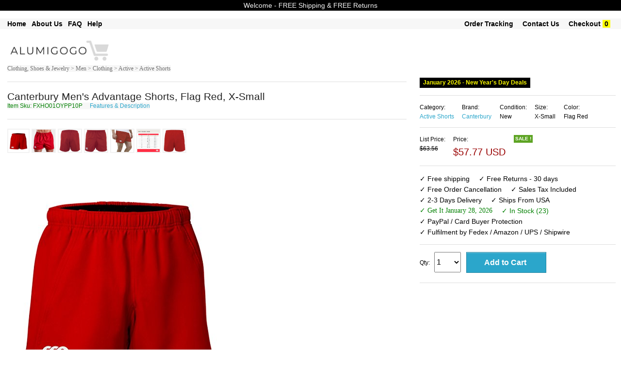

--- FILE ---
content_type: text/html; charset=UTF-8
request_url: https://www.alumigogo.com/product_detail.php?id=SKUB01BLCC10C&visitor_type=human
body_size: 15109
content:


  
<!DOCTYPE html>

<html class="no-js" lang="en"> 
<head>

  <meta name="robots" content="max-image-size: large">
  <!--<meta charset="utf-8" />-->
  <meta name="msvalidate.01" content="E785BB1D07BE7E4A12ABD68074D4A13D" />
  <meta http-equiv="Content-type" content="text/html; charset=utf-8" />

  
  <!-- Set the viewport width to device width for mobile -->
  <!--<meta name="viewport" content="width=device-width" />-->
  <meta name="viewport" content="width=device-width, minimum-scale=1.0, maximum-scale=1.0, user-scalable=no">
 <!-- <link rel="stylesheet" href="css/styles.css">-->

  <title>    Canterbury Men's Advantage Shorts, Flag Red, X-Small  Sporting Goods Team Sports Rugby	</title>	
	<meta name='keywords' content=' Canterbury Men's Advantage Shorts, Flag Red, X-Small  Sporting Goods Team Sports Rugby'><meta name='description' content=' Canterbury Men's Advantage Shorts, Flag Red, X-Small  Sporting Goods Team Sports Rugby Canterbury Men's Advantage Shorts, Flag Red, X-Small'>  
	<link rel="shortcut icon" href="/favicon.ico" type="image/x-icon">
	<link rel="icon" href="/favicon.ico" type="image/x-icon">
	<link rel="stylesheet" href="css/store.css">
	<script src="js/store.js"></script>
	<link rel="stylesheet" href="css/normalize.css">
	<!--<link rel="stylesheet" href="css/foundation.css">-->
	<link rel="stylesheet" href="css/foundation-small-ver4-mini.css">
	<!--<script src="js/vendor/custom.modernizr.js"></script>-->
  <link rel="stylesheet" href="css/my_styles.css">
	<script src="js/jquery.js"></script>
  <script src="js/jquery.autocomplete.min.js"></script>

 
<!-- <link rel="stylesheet" href="https://cdnjs.cloudflare.com/ajax/libs/font-awesome/4.7.0/css/font-awesome.min.css"> -->
<meta name="robots" content="max-snippet:50, max-image-preview:large" />
<style>
.fa {
  padding: 20px;
  font-size: 30px;
  width: 50px;
  text-align: center;
  text-decoration: none;
  margin: 5px 2px;
}
.fa:hover {
    opacity: 0.7;
}
.fa-facebook {
  background: #3B5998;
  color: white;
}
.fa-google {
  background: #dd4b39;
  color: white;
}
</style>




     





























       
    

<!-- Google tag (gtag.js) -->
<!-- <script async src="https://www.googletagmanager.com/gtag/js?id=AW-11091391819">
</script>
<script>
  window.dataLayer = window.dataLayer || [];
  function gtag(){dataLayer.push(arguments);}
  gtag('js', new Date());

  gtag('config', 'AW-11091391819');
</script> -->

<!-- Event snippet for Purchase USA conversion page -->
<!-- <script>
  gtag('event', 'conversion', {
      'send_to': 'AW-11091391819/WeSuCIm4tZEYEMvq5Kgp',
      'value': 55.0,
      'currency': 'USD',
      'transaction_id': ''
  });
</script> -->



  <!--
  <meta name="facebook-domain-verification" content="dhxqd415eolh9oqxkmttikv2s3p74v" /> 
-->
    <!-- Meta Pixel Code -->
      <!-- -->
    <script>
      !function(f,b,e,v,n,t,s)
      {if(f.fbq)return;n=f.fbq=function(){n.callMethod?
      n.callMethod.apply(n,arguments):n.queue.push(arguments)};
      if(!f._fbq)f._fbq=n;n.push=n;n.loaded=!0;n.version='2.0';
      n.queue=[];t=b.createElement(e);t.async=!0;
      t.src=v;s=b.getElementsByTagName(e)[0];
      s.parentNode.insertBefore(t,s)}(window, document,'script',
      'https://connect.facebook.net/en_US/fbevents.js');
      fbq('init', '1371293176300622');
      fbq('track', 'PageView');
    </script>
    <noscript><img height="1" width="1" style="display:none"
      src="https://www.facebook.com/tr?id=1371293176300622&ev=PageView&noscript=1"
    /></noscript>
    
    <!-- End Meta Pixel Code -->

    

  
  <!-- Twitter conversion tracking base code -->
<script>
!function(e,t,n,s,u,a){e.twq||(s=e.twq=function(){s.exe?s.exe.apply(s,arguments):s.queue.push(arguments);
},s.version='1.1',s.queue=[],u=t.createElement(n),u.async=!0,u.src='https://static.ads-twitter.com/uwt.js',
a=t.getElementsByTagName(n)[0],a.parentNode.insertBefore(u,a))}(window,document,'script');
twq('config','odcsr');
</script>
<!-- End Twitter conversion tracking base code -->

  


 


<!-- Bing  UET tag Code 
<script>(function(w,d,t,r,u){var f,n,i;w[u]=w[u]||[],f=function(){var o={ti:"5064233"};o.q=w[u],w[u]=new UET(o),w[u].push("pageLoad")},n=d.createElement(t),n.src=r,n.async=1,n.onload=n.onreadystatechange=function(){var s=this.readyState;s&&s!=="loaded"&&s!=="complete"||(f(),n.onload=n.onreadystatechange=null)},i=d.getElementsByTagName(t)[0],i.parentNode.insertBefore(n,i)})(window,document,"script","//bat.bing.com/bat.js","uetq");</script><noscript><img src="//bat.bing.com/action/0?ti=5064233&Ver=2" height="0" width="0" style="display:none; visibility: hidden;" /></noscript>
 End Bing  UET tag Code -->

<!-- Bing  UET tag Code 
<script>
(function(w,d,t,r,u){var f,n,i;w[u]=w[u]||[],f=function(){var o={ti:"5064233"};o.q=w[u],w[u]=new UET(o),w[u].push("pageLoad")},n=d.createElement(t),n.src=r,n.async=1,n.onload=n.onreadystatechange=function(){var s=this.readyState;s&&s!=="loaded"&&s!=="complete"||(f(),n.onload=n.onreadystatechange=null)},i=d.getElementsByTagName(t)[0],i.parentNode.insertBefore(n,i)})(window,document,"script","//bat.bing.com/bat.js","uetq");
/* The ecomm_prodid parameter is the product ID of the product on the page. It is unique for each item and must match either the id or item_group_id attribute in your product feed. Numeric and alphanumeric (including hyphens) characters only, with a maximum of 50 characters. */

/* The ecomm_pagetype parameter identifies the type of page the user has visited. Valid options: home, searchresults, category, product, cart, purchase, other. */
</script> -->
<!-- End Bing  UET tag Code -->

<!-- Bing  UET tag Code  -->
<script>(function(w,d,t,r,u){var f,n,i;w[u]=w[u]||[],f=function(){var o={ti:"5064233", enableAutoSpaTracking: true};o.q=w[u],w[u]=new UET(o),w[u].push("pageLoad")},n=d.createElement(t),n.src=r,n.async=1,n.onload=n.onreadystatechange=function(){var s=this.readyState;s&&s!=="loaded"&&s!=="complete"||(f(),n.onload=n.onreadystatechange=null)},i=d.getElementsByTagName(t)[0],i.parentNode.insertBefore(n,i)})(window,document,"script","//bat.bing.com/bat.js","uetq");</script>
<!-- End Bing  UET tag Code -->

 
    <script>
  window.uetq = window.uetq || [];
  window.uetq.push('event', '', {'ecomm_prodid': 'SKUB01BLCC10C', 'ecomm_pagetype': 'product'});
    </script>



 



 

 

 




<!-- google Global site tag  -->
<!-- Global site tag (gtag.js) - AdWords: 815842198 -->
<!--
<script async src="https://www.googletagmanager.com/gtag/js?id=AW-815842198"></script>
<script>
  window.dataLayer = window.dataLayer || [];
  function gtag(){dataLayer.push(arguments);}
  gtag('js', new Date());

  gtag('config', 'AW-815842198');
</script>
-->
<!-- google Event snippet-->
<!--
<script>
  gtag('event', 'page_view', {
    'send_to': 'AW-815842198',
    'ecomm_pagetype': 'product',
    'ecomm_prodid': '',
    'ecomm_totalvalue': ''
  });
</script>
-->
<!-- Google Code for Remarketing Tag -->
			<!-- ------------------------------------------------
			Remarketing tags may not be associated with personally identifiable information or placed on pages related to sensitive categories. See more information and instructions on how to setup the tag on: http://google.com/ads/remarketingsetup
			------------------------------------------------- -->
<!--    
    <script type="text/javascript">
			var google_tag_params = {
			ecomm_prodid: '',
			ecomm_pagetype: 'product',
			ecomm_totalvalue: '',
			dynx_itemid: '',			
			dynx_pagetype:  'product',
			dynx_totalvalue:  '',
			};
			</script>
-->

<!--hot jar-->

    



<!-- PayPal BEGIN -->
<!--
  <script>
      ;(function(a,t,o,m,s){a[m]=a[m]||[];a[m].push({t:new Date().getTime(),event:'snippetRun'});var f=t.getElementsByTagName(o)[0],e=t.createElement(o),d=m!=='paypalDDL'?'&m='+m:'';e.async=!0;e.src='https://www.paypal.com/tagmanager/pptm.js?id='+s+d;f.parentNode.insertBefore(e,f);})(window,document,'script','paypalDDL','eaa697bb-182b-43af-b42d-87d770129d99');
    </script>
  -->
  <!-- PayPal END -->

<!--  
The global site tag adds visitors to your basic remarketing lists and sets new cookies on your domain, which will store information about the ad click that brought a user to your site. You must install this tag on every page of your website. 
help_outline
Copy the tag below and paste it in between the <head></head> tags of every page of your website. You only need to install the global site tag once per account, which can be used with both remarketing event snippets as well as conversion event snippets.
-->
<!-- Global site tag (gtag.js) - AdWords: 981270628 
<script async src="https://www.googletagmanager.com/gtag/js?id=AW-981270628"></script>
<script>
  window.dataLayer = window.dataLayer || [];
  function gtag(){dataLayer.push(arguments);}
  gtag('js', new Date());

  //gtag('config', 'AW-981270628');
  gtag('config', 'AW-981270628', {'send_page_view': false});
</script>
-->



  

  <!-- Google tag (gtag.js) 
<script async src="https://www.googletagmanager.com/gtag/js?id=AW-981270628"></script>
<script>
  window.dataLayer = window.dataLayer || [];
  function gtag(){dataLayer.push(arguments);}
  gtag('js', new Date());

  gtag('config', 'AW-981270628');
</script> -->

<!-- The event snippet tracks different actions and parameters. Install this snippet on the pages where you want to track remarketing events.
Copy the snippet below and paste it in between the <head></head> tags of the pages(s) you'd like to track, right after the global site tag.

<script>
  gtag('event', 'page_view', {
    'send_to': 'AW-981270628',
    'dynx_itemid': '',
    'dynx_itemid2': '',
    'dynx_pagetype': 'product',
    'dynx_totalvalue': '',
    'ecomm_pagetype': 'product',
    'ecomm_prodid': '',
    'ecomm_totalvalue': '',
    'user_id': ''
  });
</script>

-->

<!-- Google tag (gtag.js) 
<script async src="https://www.googletagmanager.com/gtag/js?id=G-BHL0QE2VNC"></script>
<script>
  window.dataLayer = window.dataLayer || [];
  function gtag(){dataLayer.push(arguments);}
  gtag('js', new Date());

  gtag('config', 'G-BHL0QE2VNC');
</script>
-->


<!-- Global site tag (gtag.js) - Google Analytics -->
<script async src="https://www.googletagmanager.com/gtag/js?id=UA-74410620-1"></script>
<script>
  window.dataLayer = window.dataLayer || [];
  function gtag(){dataLayer.push(arguments);}
  gtag('js', new Date());

  gtag('config', 'UA-74410620-1');
</script>


<script>
  (function(i,s,o,g,r,a,m){i['GoogleAnalyticsObject']=r;i[r]=i[r]||function(){
  (i[r].q=i[r].q||[]).push(arguments)},i[r].l=1*new Date();a=s.createElement(o),
  m=s.getElementsByTagName(o)[0];a.async=1;a.src=g;m.parentNode.insertBefore(a,m)
  })(window,document,'script','//www.google-analytics.com/analytics.js','ga');

  ga('create', 'UA-74410620-1', 'auto'); // Insert your GA Web Property ID here, e.g., UA-12345-1
  ga('set','dimension1','SKUB01BLCC10C'); // REQUIRED Item ID value, e.g., 12345, 67890
  ga('set','dimension2',’product’); // Optional Page type value, e.g., home, searchresults
  ga('set','dimension3','77.03'); // Optional Total value, e.g., 99.95, 5.00, 1500.00
  ga(‘set’,’dimension4’, ‘’); // Optional Item ID2 value
  ga('set', 'userId', 'cde1d5724e6df13cdfe3ce26776aa14b'); // Set the user ID using signed-in user_id.
  ga('send', 'pageview');

</script>







  
  
  <!--YAHOO CODE for https://gemini.yahoo.com/-->
<!--
    <script type="application/javascript">(function(w,d,t,r,u){w[u]=w[u]||[];w[u].push({'projectId':'10000','properties':{'pixelId':'10172219','userEmail': '<email_address>'}});var s=d.createElement(t);s.src=r;s.async=true;s.onload=s.onreadystatechange=function(){var y,rs=this.readyState,c=w[u];if(rs&&rs!="complete"&&rs!="loaded"){return}try{y=YAHOO.ywa.I13N.fireBeacon;w[u]=[];w[u].push=function(p){y([p])};y(c)}catch(e){}};var scr=d.getElementsByTagName(t)[0],par=scr.parentNode;par.insertBefore(s,scr)})(window,document,"script","https://s.yimg.com/wi/ytc.js","dotq");</script>

    -->
 
 </head>
       <div style="text-align:center; font-size: 15px; font-weight:normal; background-color:red; color:white;" class="loading_text"><br/> Please wait &#33; &nbsp; &nbsp; Updating price & availability  <br/><br/></div>
     
     
    

<body >

 
<!-- Google Tag Manager (noscript) -->
<noscript><iframe src="https://www.googletagmanager.com/ns.html?id=GTM-NTXMZDG"
height="0" width="0" style="display:none;visibility:hidden"></iframe></noscript>
<!-- End Google Tag Manager (noscript) -->

<!-- Google Tag Manager (noscript) -->
<noscript><iframe src="https://www.googletagmanager.com/ns.html?id=GTM-K9MK3G7T"
height="0" width="0" style="display:none;visibility:hidden"></iframe></noscript>
<!-- End Google Tag Manager (noscript) -->


<script type="text/javascript">
$(document).ready(function () {
    //Disable cut copy paste
    $('#item_name_id').bind('cut copy paste', function (e) {
        e.preventDefault();
    });
   
    //Disable mouse right click
    $("#item_name_id").on("contextmenu",function(e){
        return false;
    });
});

///////////////////////
$(document).ready(function () {
    //Disable cut copy paste
    $('#images_container').bind('cut copy paste', function (e) {
        e.preventDefault();
    });
   
    //Disable mouse right click
    $("#images_container").on("contextmenu",function(e){
        return false;
    });
});
/////////////////////

$(document).ready(function () {
    //Disable cut copy paste
    $('#large_image_bottom').bind('cut copy paste', function (e) {
        e.preventDefault();
    });
   
    //Disable mouse right click
    $("#large_image_bottom").on("contextmenu",function(e){
        return false;
    });
});
</script>


<!--
<div class="row "  style="color:white; font-size: 12px; text-align:center" >
	<div class="large-12 small-12 columns " style=" text-align:center; font-size: 12px;  background-color:#ffffff; color:#B80009;"> &nbsp Free Shipping &nbsp  &nbsp &nbsp Free Returns &nbsp  &nbsp &nbsp PayPal Buyer Protection  &nbsp						
	 		
	</div>	
</div>	
    -->

<!--
<form method="get" action="http://www.bing.com/search">
<table border="0" align="center" cellpadding="0">
<tr><td>	<input type="text"   name="q" size="25" maxlength="255" value="" />
<input type="submit" value="Search" />
<input type="hidden"  name="q1" value="site:" /> 	</td></tr>
</table></form> -->

       
    
  
	<div class="row"  style="background-color:#000000; text-align:center; font-size: 14px;  color: #f7f7f7;" >
	<div class="large-12 small-12 columns"  style="padding: 4px;">
	<!-- <ul class=" button-group  " style="font-weight:normal;  text-align:center; font-size: 14px;  color: #f7f7f7;">
       
		<li>Welcome -  FREE Shipping & FREE Returns </li> 			
        </ul> -->
		Welcome -  FREE Shipping & FREE Returns
		 <!--  &nbsp; January 2026 - New Year's Day   Deals  &nbsp;  FREE Shipping & FREE Returns -->
    </div>
</div>
<br>
 
 


    
      
    
<div class="row"  style="background-color:#f7f7f7; box-shadow: 0px 0px 0px #616263; " >
	<div class="large-12 small-12 columns"  >
				<ul class="left button-group  " style="font-weight:bold;  font-size: 14px;  color: #000000;">
            
        <!--<li><a class=" small  alert"  href="product.php?search_param=HOMEPAGE" style=" color:black;"></a>&nbsp;  &nbsp; &nbsp;</li>    -->
            
   				<li><a class=" small  alert" href="/"  style="font-weight:bold;  font-size: 14px; color:#000000;" >Home</a>&nbsp; &nbsp; </li> 		

		<li><a class=" small  alert" href="about-us.php"  style="font-weight:bold;  font-size: 14px; color:#000000;" >About Us</a>&nbsp; &nbsp; </li> 
		<li><a class=" small  alert" href="faq-new.php"  style="font-weight:bold;  font-size: 14px; color:#000000;" >FAQ</a>&nbsp; &nbsp; </li> 
		<li><a class=" small  alert" href="menu-help.php"  style="font-weight:bold;  font-size: 14px; color:#000000;" >Help</a>&nbsp; &nbsp; </li> 
		               
        										
            
		<!--<li>&nbsp;<a class="  small  " href="return-policy.php" style="font-size: ; color:;" >Return Policy</a>&nbsp; </li> --> 	
             
	</ul>
			<ul class="right button-group  " style="font-weight:normal;  font-size: 14px;  color: #000000;">	
           
        
								
		<li>&nbsp;<a class=" small  alert" href="https://www.alumigogo.com/my_order.php?"  style="font-weight:bold;  font-size: 14px; color:#000000";>Order Tracking</a>&nbsp;  &nbsp; &nbsp;</li> 
				
		
		<li><a class="  small  " href="https://www.alumigogo.com/contact.php?" style="font-weight:bold;  font-size: 14px; color:#000000";  >Contact Us</a>&nbsp;  &nbsp; &nbsp;</li> 
		<li><a class="  small  " href="https://www.alumigogo.com/view_cart.php?#view_cart" style="font-weight:bold;  font-size: 14px;  color:#000000"; >Checkout</a>&nbsp;<span style=" font-weight:bold; color:black; background-color:yellow; " >&nbsp;0&nbsp;</span>&nbsp;</li> 
		<li>&nbsp;</li> 
	</ul>

				
	</div>
 </div>
 <br/>
  
  
  

<div class="row"  style="background-color:#ffffff;"  >
    <div class="large-3 small-12 columns">
	
       <a style="text-decoration: none;"  class=" small secondary"  href="product.php?search_param=HOMEPAGE" >
	   							<img  style="width: 75% ; height: 75% ;"  src="images/alumigogo.png" />
				
	   	 </a>
	 <!--<a style="text-decoration:none;"  class=" button small "  href="http://www.alumigogo.com/product.php?search_param=HOMEPAGE" ><span style="font-size: 16px; font-weight:bold; color: #ffffff; " >.com</span></a>	  -->
        
    </div>
	
 <div id="message_after" class="large-5 small-12 columns">		
	
    	  	 <ul class="left  button-group  " style="width: 80%; font-size: 12px;   color: #000000;">			  
		
	
		
		</ul>
		<!--
		<ul class="left button-group  " style="font-size: 12px;   color: #000000;">		
			<li >&nbsp;&nbsp;&nbsp;548,225  Items			
			</li >
			<li >&nbsp;-&nbsp;6,898	Categories		
			</li >
			<li >&nbsp;-&nbsp;75,671	Brands		
			</li >
		 </ul>		
		 -->
    
	</div>
	<div class="large-4 small-12 columns right ">
        
        <!--<img class="paypal_header_on"  src="images/paypal_header.png" />-->        
		
	<div style="padding:5px; text-align:center; font-size: 15px; display:none; border-bottom: 1px solid #f7f7f7; color: #ffffff; background-color: #990000; font-weight:bold; " class="focusing_on" >  Fast Delivery & Superior Support  </div>        
	   	
        
         
	</div>	
</div>

<!--
<div class="row"  style="background-color:#f7f7f7"  >
	<div class="large-12 small-12 columns">
			<ul class="left button-group  " style="font-size: 12px;  color: #ffffff;">
		<li>Department -  </li> 			
		<li>&nbsp; <a class=" small  alert" href="product.php?search_param=Arts+%26+Entertainment"  style="font-size: 12px; color: #ffffff; " >Arts & Entertainment</a> | </li> 		
		<li>&nbsp; <a class=" small  alert" href="product.php?search_param=Apparel+%26+Accessories"  style="font-size: 12px; color: #ffffff; " >Apparel & Accessories</a> | </li> 
		<li>&nbsp; <a class=" small  alert" href="product.php?search_param=Baby+%26+Toddler"  style="font-size: 12px; color: #ffffff; " >  Baby & Toddler</a>   |    </li> 
		<li>&nbsp; <a class=" small  alert" href="product.php?search_param=Electronics"  style="font-size: 12px; color: #ffffff; " > Electronics</a>    |   </li> 
		<li>&nbsp; <a class=" small  alert" href="product.php?search_param=Hardware"  style="font-size: 12px; color: #ffffff; " > Hardware</a>    |   </li> 
		<li>&nbsp; <a class=" small  alert" href="product.php?search_param=Home+%26+Garden"  style="font-size: 12px; color: #ffffff; " > Home & Garden</a>    |   </li> 
		<li>&nbsp;<a class=" small  alert" href="product.php?search_param=Animals+%26+Pet+Supplies" style="font-size: 12px; color: #ffffff; "  >Pets Supplies </a> | </li> 
		<li>&nbsp; <a class=" small  alert" href="product.php?search_param=Sporting+Goods"  style="font-size: 12px; color: #ffffff; " >Sporting Goods</a>       </li> 
		
		</ul>
	</div>
 </div>
-->
<!--  -->
 

 
<!--
<div class="row "  style="color:white; font-size: 12px; text-align:center" >
-->
	<!--<div class="large-3 small-3 columns" style="background-color:#DE0962;">Free Shipping</div>
	<div class="large-3 small-3 columns" style="background-color:#4509DE;">24/7 Support</div>
	<div class="large-3 small-3 columns" style="background-color:#04B831;">Fast Delivery</div>-->
	<!--
	<div class="large-3 small-12 columns" >&nbsp;</div>
	<div class="large-6 small-12 columns " style=" text-align:center"> 
	&nbsp;
	</div>
	<div class="large-3 small-12 columns" ><span style="font-size: 12px; font-weight:bold; background-color:#000000; color:white;" >
	BLACK FRIDAY SALE </span> </div>
	
</div>	
-->

    
<!-- on search box click redirect to product page-->
<script type="text/javascript">
    document.getElementById("searching").onclick = function () {
        document.getElementById('searching').disabled = true;
        document.getElementById('searching').value = "Redirecting to search page - please wait ...";
        location.href = "http://www.alumigogo.com/product.php?search_param=STARTSEARCH&";
    };
     document.getElementById("go_search_button").onclick = function () {
        document.getElementById('searching').disabled = true;
        document.getElementById('searching').value = "Redirecting to search page - please wait ...";
        //location.href = "http://www.alumigogo.com/product.php?search_param=HOMEPAGE";
         location.href = "http://www.alumigogo.com/product.php?search_param=STARTSEARCH&";
    };
</script>

    

       
 
 
 <style>
#myBtn { display: none; position: fixed; bottom: 20px; right: 30px; z-index: 99; border: none; outline: none; background-color: #ffffff; color: white; cursor: pointer; max-width:52px; max-height:52px; padding: 6px; border-radius: 52px; }
#myBtn:hover { background-color: #f2f3f4; }
</style> 
<!--<button onclick="topFunction()" id="myBtn" title="Back To Top">Back To Top</button>-->
<img onclick="topFunction()" width id="myBtn" title="Back To Top" src="images/back_to.png" style=" z-index: 1100;">	
<script>
// When the user scrolls down 20px from the top of the document, show the button
window.onscroll = function() {scrollFunction()};

function scrollFunction() {
    if (document.body.scrollTop > 40 || document.documentElement.scrollTop > 40) {
        document.getElementById("myBtn").style.display = "block";
    } else {
        document.getElementById("myBtn").style.display = "none";
    }
}
// When the user clicks on the button, scroll to the top of the document
function topFunction() {
    document.body.scrollTop = 0;
    document.documentElement.scrollTop = 0;
}
</script>
  	 <!--Start of Tawk.to Script
<script type="text/javascript">
var Tawk_API=Tawk_API||{}, Tawk_LoadStart=new Date();
(function(){
var s1=document.createElement("script"),s0=document.getElementsByTagName("script")[0];
s1.async=true;
s1.src='https://embed.tawk.to/59be48294854b82732ff0867/default';
s1.charset='UTF-8';
s1.setAttribute('crossorigin','*');
s0.parentNode.insertBefore(s1,s0);
})();
</script>-->
<!--End of Tawk.to Script-->
    

			
  <div class="row"  style="border-top:0px  solid #F2F2F2; border-bottom:0px solid #F2F2F2; "  >   
    <div class="large-8 small-12 columns " >	
	<!--
    <a style="font-size: 12px; font-family:verdana"  href="product.php?search_param=Sporting+Goods">Sporting Goods ></a> 
	<a style="font-size: 12px; font-family:verdana"  href="product.php?last_node=Rugby&main_categ=Sporting+Goods+#sub_categ"> Team Sports > Rugby</a>
        -->
    
		           <a style="font-size: 12px; font-family:verdana; background-color:#f7f7f7; color: #6e6e6e;"  href="product.php?cat_text=Clothing%2C+Shoes+%26+Jewelry+%3E+Departments+%3E+Men+%3E+Clothing+%3E+Active+%3E+Active+Shorts">Clothing, Shoes & Jewelry >  Men > Clothing > Active > Active Shorts </a>
                
            </div>
  </div>
		

		


 <!-- end of /******taken from header.php******/ -->
    
   <div class="row" itemscope itemtype="http://data-vocabulary.org/Product" style="  padding:0px; background-color:#ffffff;" >
		<div class="large-8 small-12 columns "  >	<hr/> 
					<!--<a name="item_name"></a>-->
						 <span id="item_name_id"   style="font-size: 21px; ">Canterbury Men's Advantage Shorts, Flag Red, X-Small </span> 
			 	   
					 
				<span> <br/> <span/>  
			 
			<span  style="font-size: 12px; color: green; background-color:#f7f7f7;"> Item Sku: 
                FXHO01OYPP10P            </span>		
           <span  style="font-size: 12px; background-color:#f7f7f7; ">  &nbsp;&nbsp;&nbsp; <a href="#features_description">Features & Description</a></span>
			<span  style="font-size: 12px; color: white;">SKUB01BLCC10C</span>              
			
			
            
		<!-- view images smaller-->
        		         <!--    <span style="font-size: 12px; "> &nbsp; Hover / Click for larger images  </span>&nbsp; --> 
            <!-- <a  style="font-size: 12px; " href="#hires_images">Hi res images</a> 
						-->
			<hr/> 
			<a name="all_images" > </a>	
	
			<!--<div id="navcontainer">-->
			<div id="images_container">
			
						
				<ul  id="navlist">							
				<!--image 0-->
				<li><a >			
				<img alt="image for Canterbury Men's Advantage Shorts, Flag Red, X-Small" style="border: 2px solid #F2F2F2;  max-width:50px;  max-height:50px; " onclick="document.getElementById('large_image').src=this.src; document.getElementById('video_frame').style.display='none'; document.getElementById('video_frame_div').style.display='none';  document.getElementById('large_image').style.display='block'" 
                     onmouseover="document.getElementById('large_image').src=this.src; document.getElementById('video_frame').style.display='none'; document.getElementById('video_frame_div').style.display='none';  document.getElementById('large_image').style.display='block'" src="https://m.media-amazon.com/images/I/41FmhMl2zTL._SL500_.jpg" /></a>
				</li>
								<!--image 1-->
				<li><a >			
				<img  alt="image for Canterbury Men's Advantage Shorts, Flag Red, X-Small" style="border: 2px solid #F2F2F2;  max-width:50px;  max-height:50px; " onclick="document.getElementById('large_image').src=this.src; document.getElementById('video_frame').style.display='none'; document.getElementById('video_frame_div').style.display='none';  document.getElementById('large_image').style.display='block'" 
   onmouseover="document.getElementById('large_image').src=this.src; document.getElementById('video_frame').style.display='none'; document.getElementById('video_frame_div').style.display='none';  document.getElementById('large_image').style.display='block'" src="https://m.media-amazon.com/images/I/41QnpcB8bvL._SL500_.jpg" /></a>
				</li>
												<!--image 2-->
				<li><a >			
				<img  alt="image for Canterbury Men's Advantage Shorts, Flag Red, X-Small" style="border: 2px solid #F2F2F2;  max-width:50px;  max-height:50px; " onclick="document.getElementById('large_image').src=this.src; document.getElementById('video_frame').style.display='none'; document.getElementById('video_frame_div').style.display='none';  document.getElementById('large_image').style.display='block'" 
   onmouseover="document.getElementById('large_image').src=this.src; document.getElementById('video_frame').style.display='none'; document.getElementById('video_frame_div').style.display='none';  document.getElementById('large_image').style.display='block'" src="https://m.media-amazon.com/images/I/41mJvsKOvcL._SL500_.jpg" /></a>
				</li>
												<!--image 3-->
				<li><a >			
				<img  alt="image for Canterbury Men's Advantage Shorts, Flag Red, X-Small" style="border: 2px solid #F2F2F2;  max-width:50px;  max-height:50px; " onclick="document.getElementById('large_image').src=this.src; document.getElementById('video_frame').style.display='none'; document.getElementById('video_frame_div').style.display='none';  document.getElementById('large_image').style.display='block'" 
   onmouseover="document.getElementById('large_image').src=this.src; document.getElementById('video_frame').style.display='none'; document.getElementById('video_frame_div').style.display='none';  document.getElementById('large_image').style.display='block'" src="https://m.media-amazon.com/images/I/412rr+hspzL._SL500_.jpg" /></a>
				</li>
												<!--image 4-->
				<li><a >			
				<img  alt="image for Canterbury Men's Advantage Shorts, Flag Red, X-Small" style="border: 2px solid #F2F2F2;  max-width:50px;  max-height:50px; " onclick="document.getElementById('large_image').src=this.src; document.getElementById('video_frame').style.display='none'; document.getElementById('video_frame_div').style.display='none';  document.getElementById('large_image').style.display='block'" 
   onmouseover="document.getElementById('large_image').src=this.src; document.getElementById('video_frame').style.display='none'; document.getElementById('video_frame_div').style.display='none';  document.getElementById('large_image').style.display='block'" src="https://m.media-amazon.com/images/I/41dEEDih6gL._SL500_.jpg" /></a>
				</li>
												<!--image 5-->
				<li><a >			
				<img  alt="image for Canterbury Men's Advantage Shorts, Flag Red, X-Small" style="border: 2px solid #F2F2F2;  max-width:50px;  max-height:50px; " onclick="document.getElementById('large_image').src=this.src; document.getElementById('video_frame').style.display='none'; document.getElementById('video_frame_div').style.display='none';  document.getElementById('large_image').style.display='block'" 
   onmouseover="document.getElementById('large_image').src=this.src; document.getElementById('video_frame').style.display='none'; document.getElementById('video_frame_div').style.display='none';  document.getElementById('large_image').style.display='block'" src="https://m.media-amazon.com/images/I/41IWJWg4xBL._SL500_.jpg" /></a>
				</li>
												
				<!--image 6-->
				<li><a >			
				<img  style="border: 2px solid #F2F2F2;  max-width:50px;  max-height:50px; " onclick="document.getElementById('large_image').src=this.src; document.getElementById('video_frame').style.display='none'; document.getElementById('video_frame_div').style.display='none';  document.getElementById('large_image').style.display='block'" 
   onmouseover="document.getElementById('large_image').src=this.src; document.getElementById('video_frame').style.display='none'; document.getElementById('video_frame_div').style.display='none';  document.getElementById('large_image').style.display='block'" src="https://m.media-amazon.com/images/I/31k7-QWZB6L._SL500_.jpg" /></a>
				</li>
								
		


				</ul>
			<!-- </div>
			<div id="navcontainer"> -->
				<ul  id="navlist">	
					<li>		
		
		<a href="#hires_images"><img  alt="image for Canterbury Men's Advantage Shorts, Flag Red, X-Small" id="large_image"   src="https://m.media-amazon.com/images/I/41FmhMl2zTL._SL500_.jpg" /></a><br/>
		
		<!--
		<a title='View Larger Image'  href='image_viewer.php?product_sku=' target='_blank' ><img id="large_image"   src="" /></a><br/>
		-->
					</li>
							</ul>
               
			   
			  
			   
			</div>	
			            
            
          
            
			
			<!-- <hr/>  -->
			<ul class="inline-list left" style="font-size: 12px; color: #000000;">	 
					<!--	<li>Our Partners</li>	-->				
					 						<!-- <li>Secure and trusted checkout with</li>	
					<li> <img style="max-height:30px;" src="images/paypal-i.jpg"></li>
					<li><img style="max-height:30px;" src="images/visa-i.jpg"></li>
					<li><img style="max-height:30px;" src="images/mastercard-i.jpg"></li>
					<li><img style="max-height:30px;" src="images/google-i.jpg"></li>
					<li><img style="max-height:30px;" src="images/apple-i.jpg"></li> -->
					<!--<li><img src="images/pp-cards.png"></li>-->
				<!--	<li> <img src="images/pp-square-shippers.jpeg"> </li>  -->
					     
				</ul> 					  
    			
			
            
			  <!--	<ul class="inline-list left" style="font-size: 11px;   color: #000000;">	
						<li>
						  <img style="border: 0px solid #F2F2F2;  max-width:448px;  max-height:102px; "src="images/paypal-buyer-protection2.png">
						</li>
						<li> <span style="font-size: 18px;">"</span></li> 
                        <li> If you buy something that never arrives,  </li>	
                        <li> or if it arrives significantly</li>
                        <li> different than described,	</li>
                        <li> you're eligible for a full refund  	</li>
                    	<li> <span style="font-size: 18px;">"</span></li> -->
               <!-- <li>							
				<hr/> <a name="question"></a>
								<form name="contact_form" action="https://www.alumigogo.com/product_detail.php?id=SKUB01BLCC10C&visitor_type=human#question" method="post" onsubmit="return validateemail_q()">		
				<ul class="inline-list left" style="font-size: 12px; color: #000000;">	
				<li><textarea  rows="4" style="  width:200px" placeholder="Question About This Item? Placing Orders Issues?" class="" name="text_q" cols="45" maxlength="200"></textarea></li>
				<li><input style="  width:150px"  class=" small " placeholder="Your Email Address" type="text" name="email_q"  maxlength="200"></li>				
				<li><input style="  width:150px"  class=" small " placeholder="5 + 4 + FivE is ?" type="text" name="captcha_q"  maxlength="20"><input type="hidden" name="item_title" value="Canterbury Men's Advantage Shorts, Flag Red, X-Small"/></li>
				<li><input   type="submit"   class=" small button secondary" value="SUBMIT QUESTION"></li>
				</ul>				
				</form>
                </li> -->
					  <!-- </ul>	-->
      <!--
        <hr/>
	   <ul class="inline-list left" style="font-size: 12px;">		
	   <li>
	   <a  target="_blank" href="contact.php?product_sku_question=SKUB01BLCC10C">Submit Question About This Item </a>   
	   </li>
       <li>  <a id="bookmarkme" href="#" rel="sidebar" title="bookmark this page">Bookmark This Page</a> 
		</li>	   
		</ul>
        -->
             
 
             <!-- Facebook Pixel Code -->
            <script>
                fbq('track', 'ViewContent', {
                  content_name: 'Canterbury Mens Advantage Shorts, Flag Red, X-Small',
                  content_category: 'Sporting Goods  >  Team Sports > Rugby',
                  content_ids: ['SKUB01BLCC10C'],
                  content_type: 'product',
                  value: 57.77,
                  currency: 'USD'
                 });
                
            </script>  
	


			<!-- another button for add to cart -->			
					<!-- add to cart  button -->	 

				<form name="order_form" action="https://www.alumigogo.com/view_cart.php?#view_cart" method="post" >	
						<!--<hr/>    						
							<img src="images/special-offer.png">	-->						
						<hr/>    
					
					 
				
							
					
					 <!-- 					 <ul id="holiday_text" class="list-style: none no-bullet center holiday_text" style="font-size: 12px; color: #000000; font-weight: bold;">
					 	 -->
					 <ul id="holiday_text" class="inline-list center holiday_text" style="font-size: 12px; color: #000000; font-weight: bold;">
					 	<!--  -->
						 <li>
					<span style="font-size: 12px; background-color:black; color:yellow; padding: 1px ;" >
							  &nbsp; January 2026 - New Year's Day   Deals  &nbsp;  </span>
					</li>	
															</ul> 					  
					<hr class="holiday_text"/> 
					 	
                    
                    
                    	
                   
                    <!--for promo items-->
                    	
                    
        <!--for promo tags-->
        			
        
			
			

				<ul class="inline-list left" style="font-size: 12px; color: #000000;">								  
					

				  	
					<li style = "background-color:rgb(255,255,255"> Category:
					<a  href="product.php?cat_text=Clothing%2C+Shoes+%26+Jewelry+%3E+Departments+%3E+Men+%3E+Clothing+%3E+Active+%3E+Active+Shorts"> Active Shorts</a>
					</li>		 
				  	
				  
						
					<li style = "background-color:rgb(255,255,255">Brand: 
					<a  href="product.php?brand=Canterbury"> Canterbury</a></li>					 
					 	

					 	
					<li style = "background-color:rgb(255,255,255">Condition: 
					<span style="color: #000000;">New</span></li>					 
					 	
					  
					 	
					  
										 
					<li style = "background-color:rgb(255,255,255">Size:<span style="color: #000000;">X-Small</span></li>
					  								  
										 
					<li style = "background-color:rgb(255,255,255">Color: <span style="color: #000000;">Flag Red</span></li>
					  														  
				
					
				
										
					
					 					 						
					
					 
                         	
                         
					 	
					 						
                    	

					

					</ul> 					  					 					
					<!--
						<ul class="inline-list left" >	
							<li style="font-size: 12px; color: #000000;" >Changed your mind ? </li>						
							<li style="font-size: 12px; color: green;">&#10003; Cancel Order via admin soon after placing it </li>
						</ul>					
					-->	
					<hr/>
					<!-- <ul class="inline-list left" >	
						<li> <img src="images/cancel_order.png"> </li>
					</ul>										
					<hr/>		-->				
					
							
						<ul class="inline-list left" style="font-size: 12px; color: #000000;">		
						<!--<li> <span style="font-size: 12px;">List Price: </span>		</li>	-->
																 		
						<li>
						List Price: <span style="font-size: 14px; color: black;"> <strike> $63.56  </strike></span>	
						</li>	
											<!--	<li> <span style="font-size: 13px;">Price: </span>		</li>		-->										
					<li>			
					Price: <span style="font-size: 20px; fontWeight:bold; color: #990000;">
								 $57.77 USD </span>
					</li>	

						 	
							
					<li>						
							<span style="font-size: 10px; font-weight:bold; background-color:#5da423; color:white;" >
							&nbsp;SALE &#33;&nbsp;</span>
					</li>
							
					
													

				</ul> 
				 <hr/> 				
				
						  		
					

				  <ul class="inline-list left" style="font-size: 14px; color: #000000; background-color:rgb(255,255,255">
                       <!-- <li> <b>✓  Anonymous Shopping </b></li>		 -->
				
				<li> &#10003; Free shipping  </li>
				<li>✓ Free Returns -  30 days  </li> <li>✓ Free Order Cancellation  </li>	 <li>✓ Sales Tax Included </li> 		
					

				<li>✓ 2-3 Days Delivery                    
                      </li>	
				
				 				  <li>✓ Ships From USA </li>	
				                  				<li> <span style='font-size: 14px; font-family:verdana; color: green;'>✓ Get It 
				January 28, 2026				</span> </li>
                                        
				<li> 
						 
						 
						<span style='font-size: 14px; color: green;'>✓ In Stock (23)   
						  						
						 
						</span> 	
						                  </li>	 		
					
                  
				                <li>✓ PayPal / Card Buyer Protection  </li>  
				<li>✓ Fulfilment by Fedex / Amazon / UPS / Shipwire  </li>  
				 
				       
				</ul>
				
						
				
            

			<!-- link to amazon for few items to show we are using amazon associates -->
			  			<!-- end link to amazon for few items to show we are using amazon associates -->
			
		
                  <!-- new add to cart button location-->  
					
					  <!-- <hr/>   -->
					  			  
					 <ul class="left button-group  " style="width: 100%; font-size: 12px;   color: #000000;">		
					<!-- -->
											
				   <li> &nbsp;&nbsp;&nbsp;&nbsp;&nbsp;&nbsp;&nbsp;&nbsp; Qty: 
				   <select  style="width: 55px;height: 42px; font-size: 16px;" name="quantity" >
							<!--<option value="1">qty_api</option>-->
								<option value='1'>1</option><option value='2'>2</option><option value='3'>3</option><option value='4'>4</option><option value='5'>5</option><option value='6'>6</option><option value='7'>7</option><option value='8'>8</option><option value='9'>9</option><option value='10'>10</option><option value='11'>11</option><option value='12'>12</option><option value='13'>13</option><option value='14'>14</option><option value='15'>15</option><option value='16'>16</option><option value='17'>17</option><option value='18'>18</option><option value='19'>19</option><option value='20'>20</option><option value='21'>21</option><option value='22'>22</option><option value='23'>23</option> </select> &nbsp;
					</li>			
							
					<li>&nbsp;				
					<input  name="add_to_cart_button"  type="submit"  style="font-size: 16px;  "   class=" button " value=" Add to Cart " >
					<input type="hidden" name="security_token" value="cde1d5724e6df13cdfe3ce26776aa14b"/>
					<input type="hidden" name="item_title" value="Canterbury Men's Advantage Shorts, Flag Red, X-Small"/>
					<input type="hidden" name="item_sku" value="SKUB01BLCC10C"/>
					<input type="hidden" name="item_w" value="amzn"/>
					<input type="hidden" name="amount" value="63.55725"/>
					<input type="hidden" name="last_node" value="Rugby"/	>
                    <input type="hidden" name="cat_text" value="Clothing, Shoes &amp; Jewelry &gt; Departments &gt; Men &gt; Clothing &gt; Active &gt; Active Shorts"/	>
					<input type="hidden" name="brand" value="Canterbury"/>
					<input type="hidden" name="qty_in_stock" value="23"/>
                    <input type="hidden" name="arrive_date" value="2-3 Days Delivery"/>
					<input type="hidden" name="merchant" value=""/>	
                    <input type="hidden" name="item_cost" value="40.95"/>
                    <input type="hidden" name="promo_tag" value=""/>
					<input type="hidden" name="image_link" value="https://m.media-amazon.com/images/I/41FmhMl2zTL._SL500_.jpg"/>					
					</li>
					<!--<li> &nbsp;		<span  id="text_watch_list0" style='font-size: 12px; font-family:verdana; color: blue;' onclick="save_to_watch('','0')" ><a >Add To Watch List</a></span>  </li>-->								
					</ul>
							
							
					<!--<hr>
					<p><img src="images/paypal-banner-small.png"> </p> 	-->	
					
                    				 		 <ul style="list-style: none; ">			  		
                                <li>	 		
															
					
					</li>
					</ul>
                                       <!-- add to cart old location -->	
				</form>		
				<!-- end of add to cart  button-->							   
			<br/>	
            
    

 





<hr/>			

<ul style="list-style: none; ">		  		
	<li>	<a name="features_description"></a> 
	<div class="clearfix" style="overflow-y: scroll; max-height:400px; -webkit-overflow-scrolling: touch; background-color:#ffffff; ">
	
	 <span  >
	Canterbury Men's Advantage Shorts, Flag Red, X-Small
	</span>
	
	</div>
	</li>
						
					  	
	
 <li>
	<!-- google rich data  start -->
<!-- google Microdata New -->
<div>
			<div itemtype="https://schema.org/Product" itemscope>
					<meta itemprop="sku" content="SKUB01BLCC10C" />
					<meta itemprop="mpn" content="" />
					<meta itemprop="gtin" content="5051595957250" />
					<meta itemprop="name" content="Canterbury Men's Advantage Shorts, Flag Red, X-Small" />
					<link itemprop="image" href="https://m.media-amazon.com/images/I/41FmhMl2zTL._SL500_.jpg" />
					<link itemprop="image" href="https://m.media-amazon.com/images/I/41FmhMl2zTL._SL500_.jpg" />
					<link itemprop="image" href="https://m.media-amazon.com/images/I/41FmhMl2zTL._SL500_.jpg" />
					<meta itemprop="description" content="Canterbury Men's Advantage Shorts, Flag Red, X-Small" />
<!--
					<div itemprop="aggregateRating" itemtype="https://schema.org/AggregateRating" itemscope>
						<meta itemprop="reviewCount" content="1" />
						<meta itemprop="ratingValue" content="4.5" />
					</div>
	-->
					<div itemprop="offers" itemtype="https://schema.org/Offer" itemscope>
						<link itemprop="url" href="https://www.alumigogo.com/product_detail.php?id=SKUB01BLCC10C" />
												
						<meta itemprop="availability" content="https://schema.org/InStock"/>
												<meta itemprop="priceCurrency" content="USD" />
						<meta itemprop="itemCondition" content="https://schema.org/NewCondition" />
						<meta itemprop="price" content="57.77" />
						<meta itemprop="priceValidUntil" content="2026-02-01" />
					</div>
				<!--			
					<div itemprop="aggregateRating" itemtype="https://schema.org/AggregateRating" itemscope>
						<meta itemprop="reviewCount" content="89" />
						<meta itemprop="ratingValue" content="4.4" />
					</div>
					<div itemprop="review" itemtype="https://schema.org/Review" itemscope>
						<div itemprop="author" itemtype="https://schema.org/Person" itemscope>
						<meta itemprop="name" content="Fred Benson" />
						</div>
						<div itemprop="reviewRating" itemtype="https://schema.org/Rating" itemscope>
						<meta itemprop="ratingValue" content="4" />
						<meta itemprop="bestRating" content="5" />
						</div>
					</div>
					-->
					
					
					<!--	
					<div itemprop="review" itemtype="https://schema.org/Review" itemscope>
						<div itemprop="author" itemtype="https://schema.org/Person" itemscope>
						<meta itemprop="name" content="Fred Benson" />
						</div>
						 <div itemprop="reviewRating" itemtype="https://schema.org/Rating" itemscope>
						<meta itemprop="ratingValue" content="4" />
						<meta itemprop="bestRating" content="5" />
						</div> 
					</div>
				-->		
					
					
					<div itemprop="brand" itemtype="https://schema.org/Brand" itemscope>
						<meta itemprop="name" content="Canterbury" />
					</div>
				</div>
		</div>
	<!-- google Microdata New  End -->
<!-- google rich data  end -->


			<!--
             <div class="row" style="font-size: 12px;   color: #990000;">    
            <div class="large-4   columns">	
               !--<img src="images/paypal-buyer-protection2.png">--			 
			   <img src="images/stripe-pp.jpg">			  
			  !--<img src="images/pp-pp.jpg">--			  
            </div>
                 <div class="large-8   columns"><span style="font-size: 18px;">"</span> If you buy something that never arrives, or if it arrives significantly different than described, you're eligible for a full refund <span style="font-size: 18px;">"</span>				 
                 </div>
			  !--	 <div class="large-4 columns"><a  target="_blank" href="contact.php?product_sku_question=SKUB01BLCC10C">Submit Question About This Item </a> </div>--
            </div>
			-->
			<!--
			<hr/> 
			<div class="row" style="font-size: 12px;   color: #990000;">  
			  <div class="large-12   columns">
			 			  <img src="images/paypal-buyer-protection.png">
			  <img src="images/buyer_protection.png"> 
			  				</div>
			</div>	
			-->			
	</li>
	
	
	

<!--  customer reviews-->
<li>
			
</li>			


<li>
<!--  customer reviews-->
 	
<!-- end of customer reviews  -->       
</li> 

<!--    
<li>
			<hr/>	
				<a name="question"></a>
								<form name="contact_form" action="#question" method="post" onsubmit="return validateemail_q()">		
				<ul class="no-bullet" >						
					<li>					
					<textarea  rows="4" style="  width:250px" placeholder="Ask Item & Order Related  Questions Here" class="" name="text_q" cols="45" maxlength="200"></textarea></li>		
					<li><input style="  width:250px"  class=" small " placeholder="Your Email Address" type="text" name="email_q"  maxlength="200"></li>
					<li><input style="  width:250px"  class=" small " placeholder="5 + 4 + FivE is ?" type="text" name="captcha_q"  maxlength="20"><input type="hidden" name="item_title" value=""/>
					<input   type="submit"   class=" small button secondary" value="SUBMIT QUESTION"></li>
					</ul>				
				</form>
				<hr/>			 
</li>
    -->
<!--    
<li><a  target="_blank" href="contact.php?product_sku_question=">Submit Question About This Item </a></li> -->
</ul>


<!-- all curl all -->

   

<!-- all curl end -->   




<!-- price curl start


-->

   

<!-- price curl end -->    

<a name="videos" > </a>	
<div id="videos_show_bottom">
<!-- video curl start -->

<hr>   

<!-- video curl end -->            
</div>            
            
<a name="hires_images" > </a>	
<hr/>	
<div id="large_image_bottom">
	
		
<!-- images show all -->
		<a title='View Larger Image'  href='image_viewer.php?product_sku=SKUB01BLCC10C' target='_blank' >View larger images </a><hr/>
				<!--image 0-->
				<a href="#all_images"><img  alt="image for Canterbury Men's Advantage Shorts, Flag Red, X-Small"   src="https://m.media-amazon.com/images/I/41FmhMl2zTL._SL500_.jpg" /></a><br/><br/>	
				<!--image 1-->
				<a href="#all_images"><img   alt="image for Canterbury Men's Advantage Shorts, Flag Red, X-Small"  src="https://m.media-amazon.com/images/I/41QnpcB8bvL._SL500_.jpg" /></a><br/><br/>
				<!--image 2-->
				<a href="#all_images"><img    alt="image for Canterbury Men's Advantage Shorts, Flag Red, X-Small" src="https://m.media-amazon.com/images/I/41mJvsKOvcL._SL500_.jpg" /></a><br/><br/>
				<!--image 3-->
				<a href="#all_images"><img    alt="image for Canterbury Men's Advantage Shorts, Flag Red, X-Small" src="https://m.media-amazon.com/images/I/412rr+hspzL._SL500_.jpg" /></a><br/><br/>
				<!--image 4-->
				<a href="#all_images"><img    alt="image for Canterbury Men's Advantage Shorts, Flag Red, X-Small" src="https://m.media-amazon.com/images/I/41dEEDih6gL._SL500_.jpg" /></a><br/><br/>
				<!--image 5-->
				<a href="#all_images"><img   alt="image for Canterbury Men's Advantage Shorts, Flag Red, X-Small"  src="https://m.media-amazon.com/images/I/41IWJWg4xBL._SL500_.jpg" /></a><br/><br/>
				<!--image 6-->
				<a href="#all_images"><img  alt="image for Canterbury Men's Advantage Shorts, Flag Red, X-Small"   src="https://m.media-amazon.com/images/I/31k7-QWZB6L._SL500_.jpg" /></a><br/><br/>
						<!-- email item to me-->	
				<!--	<hr/>
					<form name="wishlist_form" action="" method="post" onsubmit="return validateemail_q_watch()">		
					<ul class="left button-group radius ">			
										
					 <li><input    class=" small " placeholder="Email Me Item URL" type="text" name="email_q_watch"  maxlength="200"> &nbsp;</li>
					  <li  class="right ">&nbsp;
					 <input type="hidden" name="item_title" value=""/>
					<input type="submit"   class=" small button secondary" value=" GO "> </li>
					 </ul>			
					</form>
					<hr/>	-->	
<!--  hi res images -->
   
<!-- end of hi res -->            

</div> 

 
<script type="text/javascript">
  //hide broken images and shrink them to zero size...
   var allimgs = document.images;
    for(var i=0; i<allimgs.length; i++){
    allimgs[i].onerror = function () {
        this.style.visibility = "hidden"; // other elements not affected 
		this.style.height = '0px';
		this.style.width = '0px';
      }
	}
  </script>	
</div>

		<!-- right side of page start here-->		   
		<div class="large-4 columns" style="font-size: 12px; color: #000000; background-color:rgb(255,255,255) ;">
		
<!-- add this older position ...-->	
				<!-- add to cart  button -->
 			
				<form name="order_form" action="https://www.alumigogo.com/view_cart.php?#view_cart" method="post" >	
						<!--<hr/>    						
							<img src="images/special-offer.png">	-->	
					<ul class="inline-list center" style="font-size: 12px; color: #000000;">
					<!--	<li>Our Partners</li>  -->
                    						<!-- <li>Secure and trusted checkout with</li>	<br/> -->
					<!-- <li><img src="images/pp-cards.png"> </li> -->
					<!-- <li> <img style="max-height:30px;" src="images/paypal-i.jpg"></li>
					<li><img style="max-height:30px;" src="images/visa-i.jpg"></li>
					<li><img style="max-height:30px;" src="images/mastercard-i.jpg"></li>
					<li><img style="max-height:30px;" src="images/google-i.jpg"></li>
					<li><img style="max-height:30px;" src="images/apple-i.jpg"></li> -->
					<!-- <li> <img src="images/pp-square-shippers.jpeg"> </li> -->
                         
					</ul> 					  
					<!-- <hr/>  -->
							
								
					 <!-- <ul id="holiday_text" class="list-style: none no-bullet center holiday_text" style="font-size: 12px; color: #000000; font-weight: bold; "> -->
					 <ul id="holiday_text" class="inline-list center holiday_text" style="font-size: 12px; color: #000000; font-weight: bold;">
					 	<!--  -->
					 <li>
					<span style="font-size: 12px; background-color:black; color:yellow; padding: 1px ;" >
							  &nbsp; January 2026 - New Year's Day   Deals  &nbsp;  </span>
					</li>	
															</ul> 					  
					<hr class="holiday_text"/> 
					 	
                    
                    
                    	
                    
                    
                     <!--for promo items-->
                    	
        <!--for promo tags-->
      		
			
			
						
			<ul class="inline-list left" style="font-size: 12px; color: #000000;">								  
					

				  	
					<li style = "background-color:rgb(255,255,255"> Category:
					<a  href="product.php?cat_text=Clothing%2C+Shoes+%26+Jewelry+%3E+Departments+%3E+Men+%3E+Clothing+%3E+Active+%3E+Active+Shorts"> Active Shorts</a>
					</li>		 
				  	
				  
						
					<li style = "background-color:rgb(255,255,255">Brand: 
					<a  href="product.php?brand=Canterbury"> Canterbury</a></li>					 
					 	
					  
					 	
					<li style = "background-color:rgb(255,255,255">Condition: 
					<span style="color: #000000;">New</span></li>					 
					 	

					 		

										 
					<li style = "background-color:rgb(255,255,255">Size:<span style="color: #000000;">X-Small</span></li>
					  								  
										 
					<li style = "background-color:rgb(255,255,255">Color: <span style="color: #000000;">Flag Red</span></li>
					  														  
				
					<!----> </ul> 
					
					 		
					 <!----> <ul class="inline-list center" style="font-size: 12px; color: #000000;"> 
                         	
                         
					 	
					 	
						
                      	       
					
					           

					</ul> 					  					 
					 <hr/> 			 	
						<!--									
						<ul class="inline-list left" >	
							<li style="font-size: 12px; color: #000000;" >Changed your mind ? </li>						
							<li style="font-size: 12px; color: green;">&#10003; Cancel Order via admin soon after placing it </li>
						</ul>
						-->
				<!--	<ul class="inline-list left" >	
						<li> <img src="images/cancel_order.png"> </li>
					</ul>															
					<hr/>  -->
							
								
						<ul class="inline-list left" style="font-size: 12px; color: #000000;">		
						<!--<li> <span style="font-size: 13px;">Price: </span>		</li>-->
							 	
								
							
						<li>			
						List Price: <span style="font-size: 12px; color: black;"><strike> $63.56  </strike></span> 	
						 </li >			
						 	 	
									
					 <li>							
					 Price: <span style="font-size: 20px; fontWeight:bold; color: #990000;">
							$57.77 USD </span>
					</li>	
						
							
					<li>						
							<span style="font-size: 10px; font-weight:bold; background-color:#5da423; color:white;" >
							&nbsp;SALE &#33;&nbsp;</span>
					</li>
							
					
						

						

						</ul>
						  			
						   <hr/> 						
							
                  
               <ul class="inline-list left" style="font-size: 14px; color: #000000; background-color:rgb(255,255,255">
			   <!-- <li> <b>✓  Anonymous Shopping </b></li>	 -->

				   
					<li> &#10003; Free shipping  </li>
					<li>✓ Free Returns -  30 days  </li> <li>✓ Free Order Cancellation  </li>	 <li>✓ Sales Tax Included </li> 		
						

				<li>  ✓ 2-3 Days Delivery  </li>	
				
				  				  <li>✓ Ships From USA </li>	
				  				  
                				<li> <span style='font-size: 14px; font-family:verdana; color: green;'>✓  Get It January 28, 2026</span>
                </li>
                                        
				<li> 
						 
						 
						<span style='font-size: 14px; color: green;'>✓ In Stock (23)   
						  												
						 </span> 	   
						 
				</li>
                     
				                <li>✓ PayPal / Card Buyer Protection  </li>    
				<li>✓ Fulfilment by Fedex / Amazon / UPS / Shipwire  </li>  
				  
				  
				</ul>
							
			
        			<!-- new add to cart button-->
			
			<!-- -->
		<!-- link to amazon for few items to show we are using amazon associates -->
			  			<!-- end link to amazon for few items to show we are using amazon associates -->
		
    <hr/>                
	 <ul class="left button-group  " style="width: 100%; font-size: 12px;   color: #000000;">			
				   <li>Qty: &nbsp;	 
				   <select  style="width: 55px;height: 42px; font-size: 16px;" name="quantity" >
							<!--<option value="1">Qty</option>-->
								<option value='1'>1</option><option value='2'>2</option><option value='3'>3</option><option value='4'>4</option><option value='5'>5</option><option value='6'>6</option><option value='7'>7</option><option value='8'>8</option><option value='9'>9</option><option value='10'>10</option><option value='11'>11</option><option value='12'>12</option><option value='13'>13</option><option value='14'>14</option><option value='15'>15</option><option value='16'>16</option><option value='17'>17</option><option value='18'>18</option><option value='19'>19</option><option value='20'>20</option><option value='21'>21</option><option value='22'>22</option><option value='23'>23</option> </select> &nbsp;
					</li>
		
					<li>&nbsp;
					<input  name="add_to_cart_button"  type="submit"  style="font-size: 16px;  "   class=" button " value="&nbsp;&nbsp; Add to Cart  &nbsp;&nbsp;" >
					<input type="hidden" name="security_token" value="cde1d5724e6df13cdfe3ce26776aa14b"/>
					<input type="hidden" name="item_title" value="Canterbury Men's Advantage Shorts, Flag Red, X-Small"/>
					<input type="hidden" name="item_sku" value="SKUB01BLCC10C"/>
					<input type="hidden" name="item_w" value="amzn"/>
					<input type="hidden" name="amount" value="63.55725"/>
					<input type="hidden" name="last_node" value="Rugby"/>
                    <input type="hidden" name="cat_text" value="Clothing, Shoes &amp; Jewelry &gt; Departments &gt; Men &gt; Clothing &gt; Active &gt; Active Shorts"/	>
					<input type="hidden" name="brand" value="Canterbury"/>
					<input type="hidden" name="qty_in_stock" value="23"/>
                    <input type="hidden" name="arrive_date" value="2-3 Days Delivery"/>
					<input type="hidden" name="merchant" value=""/>
                    <input type="hidden" name="item_cost" value="40.95"/>
                    <input type="hidden" name="promo_tag" value=""/>    
					<input type="hidden" name="image_link" value="https://m.media-amazon.com/images/I/41FmhMl2zTL._SL500_.jpg"/>					
					</li>
					<!--<li> &nbsp;		<span  id="text_watch_list1" style='font-size: 12px; font-family:verdana; color: blue;' onclick="save_to_watch('SKUB01BLCC10C','1')" ><a >Add To Watch List</a></span>  </li>-->					
					</ul>
					
				   	


							
     	<!-- old add to cart -->	
</form>	
				<!-- end of add to cart  button-->	
				
				<!-- <hr/>    
				 AddThis Button BEGIN 
				<div class="addthis_toolbox addthis_default_style addthis_32x32_style">				
				<a class="addthis_button_preferred_1"></a>
				<a class="addthis_button_preferred_2"></a>
				<a class="addthis_button_preferred_3"></a>
				<a class="addthis_button_preferred_4"></a>
				<a class="addthis_button_compact"></a>
				<a class="addthis_counter addthis_bubble_style"></a>
				</div>
				<script type="text/javascript">var addthis_config = {"data_track_addressbar":true};</script>
				<script type="text/javascript" src="//s7.addthis.com/js/300/addthis_widget.js#pubid=ra-500cf3e1005b3efb"></script>
				 AddThis Button END -->
				<hr/>    
				
	 <!-- Google Code for Remarketing Tag -->
			<!--------------------------------------------------
			Remarketing tags may not be associated with personally identifiable information or placed on pages related to sensitive categories. See more information and instructions on how to setup the tag on: http://google.com/ads/remarketingsetup
			--------------------------------------------------->
			<!--<script type="text/javascript">
			var google_tag_params = {
			ecomm_prodid: 'SKUB01BLCC10C',
			ecomm_pagetype: 'product',
			ecomm_totalvalue: '57.77',
			dynx_itemid: 'SKUB01BLCC10C',			
			dynx_pagetype:  'product',
			dynx_totalvalue:  '57.77',
			};
			</script>-->
				

<!-- suggested product list same sub category -->
 			 
	</div> 
 
</div> 


   

   
 <!-- Footer -->
   <br/>  <br/>  

<div class="large-12 columns small-12 columns" style="font-size: 14px; color: #000000; box-shadow: 0px 0px 0px #616263; background-color: #f7f7f7;" >

<div  style="text-align: left; padding: 0px;"  > 	


<div class="large-3 columns small-12 columns"  >	
 <br/>  <br/>    <b>STORE POLICY</b> <br>  <br> 
                <ul style="list-style: none; ">		
                <li ><a  style="color:#000000" href="privacy-policy.php">Privacy Policy</a>&nbsp;&nbsp;</li>
                <li ><a  style="color:#000000" href="return-help.php">Returns & Refunds Policy</a>&nbsp;&nbsp;</li>	
                <li ><a  style="color:#000000" href="shipping-help.php">Shipping Policy </a>&nbsp;&nbsp;</li>	
                <li > <a  style="color:#000000" href="terms-general.php">Terms of Service</a>&nbsp;&nbsp;</li>	
                <li ><a  style="color:#000000" href="billing-terms.php">Billing Terms & Conditions</a>&nbsp;&nbsp;</li>	
                                <li ><a  style="color:#000000" href="dmca-notices.php">DMCA Notices</a>&nbsp;&nbsp;</li>	
                   
                 </ul>  
</div>


<div class="large-3 columns small-12 columns"  >	
 <br/>  <br/>    <b>SUPPORT LINKS </b> <br>  <br> 
                <ul style="list-style: none; ">		
                <li > <a  style="color:#000000" href="/">Home</a>&nbsp;&nbsp;</li>	
                <li ><a style="color:#000000" href="about-us.php">About Us</a>&nbsp;&nbsp;</li>
                <li > <a style="color:#000000" href="contact.php">Contact Us</a>&nbsp;&nbsp;</li>	
                <li > <a style="color:#000000" href="my_order.php">Order Tracking</a>&nbsp;&nbsp;</li>
                <li ><a  style="color:#000000" href="faq-new.php">FAQ</a>&nbsp;&nbsp;</li>	
                 </ul>  
</div>



 <div class="large-3 columns small-12 columns"  >	
 <br/>  <br/>    <b> WHO WE ARE </b> <br>  <br> 
 alumigogo by webcortex   is an online store specializing in high demand items at different popular categories for everyday life, leisure or business needs. <br><br> 
Focusing on high availability and fast delivery our goal is to provide an excellent shopping experience for our customers  
      
</div>

 <div class="large-3 columns small-12 columns"  >	
 <br/>  <br/>    <b>  CONTACT US </b> <br>  <br> 

        <ul style="list-style-type:none">	
          <!-- <li > Contact Information : </li>	 -->
       <li >    Company: alumigogo by webcortex</li>
		  <li > Phone:  <a style="color:#000000" href='tel:1-646-389-1272'>1-646-389-1272</a></li>
          <li > Email : <a style="color:#000000" href="/cdn-cgi/l/email-protection#41282f272e01202d342c28262e262e6f222e2c"><span class="__cf_email__" data-cfemail="345d5a525b74555841595d535b535b1a575b59">[email&#160;protected]</span></a></li>
          <li > Address: <br><span style="font-size: small;">133 NE 2nd AVE #810 MIAMI FL 33132 USA</li>
          <!-- <li > <a style="color:#000000" href="contact.php">Contact Us</a>&nbsp;&nbsp;</li>	
          <li > <a style="color:#000000" href="my_order.php">Order Tracking</a>&nbsp;&nbsp;</li> -->
        
          </ul> 
 </div>         
</div> 

</div> 

<div  style="text-align: center; padding: 0px;"> 			
  <!-- <div class="large-12 columns small-12 columns  "  style=" font-size: 12px; color: #000000; box-shadow: 0px 0px 0px #616263; background-color: ;" >	 -->

  <div class="large-12 columns small-12 columns  "  style=" font-size: 12px; color: #000000; box-shadow: 0px 0px 0px #616263;" >	
  
  <br/> 
	

    <ul  id="navlist"  >	 
			<!--		<li>Our Partners</li>				 -->	
					 					<!--	<li><img src="images/pp-shippers.jpg"> </li> -->
          <li>Secure and trusted checkout with</li>	<br/>
					<!-- <li><img src="images/pp-cards.png"> </li> -->
          <li><img style="max-height:40px;" src="images/paypal-i.jpg"></li>
          <li><img style="max-height:20px;" src="images/visa-i.jpg"></li>
          <li><img style="max-height:20px;" src="images/mastercard-i.jpg"></li>
          <li><img style="max-height:20px;" src="images/amex-i.jpg"></li><br/>
          <li><img style="max-height:40px;" src="images/stripe-i.jpg"></li>
          <li><img style="max-height:20px;" src="images/link-i.jpg"></li>
          <li><img style="max-height:20px;" src="images/google-i.jpg"></li>
					<li><img style="max-height:20px;" src="images/apple-i.jpg"></li>
          <li><img style="max-height:20px;" src="images/amazon-i.jpg"></li>
        
          <br/>   <br/> <li>Fulfillment By</li>		<br/>
          <li><img style="max-height:40px;" src="images/shippers-s.jpg"></li>
          
					<!--<li> <img src="images/pp-square-shippers.jpeg"> </li> -->
                        
                   		<!--   <li><img src="images/norton1.jpg"/></li>
			     <li><img src="images/satisfaction1.jpg"/></li> -->
                  <br/> 2015-2025 &copy; alumigogo by webcortex </li>
				<!--	  <li  style="font-size: 12px; color: #FFFFFF;" > 159.203.174.216 </li>-->
       
				</ul> 

         <span style=" font-size: 12px; color: #000000; ">
          Note : We use cookies to give you a better experience on our website. By continuing to use our site, you are agreeing to the use of cookies. 
          </span>	</br>	</br>


  </div>
</div>        
 
  
      
   <!--     
	   <br/>   <br/> 
	 
   <div class="row">
        <div class="large-12 columns">
		<ul class="left button-group  " style="font-size: 12px;  color: #000000;">	          
            <li> &nbsp;<img src="images/icons/png/16x16/check_mark.png"> 
			 Shipping </li>
			<li>&nbsp; <img src="images/icons/png/16x16/check_mark.png"> 2 Days Delivery </li>            
			 <li>&nbsp; <img src="images/icons/png/16x16/check_mark.png"> Free Returns  </li>
			<li>&nbsp; <img src="images/icons/png/16x16/check_mark.png"> Secure Checkout </li>
          </ul>
        </div>
      </div> --> <br/>  <br/> 
        <!--
	    <div class="row">
        <div class="large-12 columns">
          <ul class="inline-list center" style="font-size: 12px;  color: #000000;">
            <li><img src="images/paypal4.jpg" /></li>
           
            <li><img src="images/mc1.jpg"/></li>
            <li><img src="images/visa1.jpg"/></li>
			<li><img src="images/ups_usps_fedex.jpg"/></li>			
			<li><img src="images/norton1.jpg"/></li>
			
			<li><img src="images/satisfaction1.jpg"/></li>
			 1997-2018 &copy;  </li>
          </ul>
        </div>
      </div>
   
<div  style="text-align: center;  ">      
 <div class="large-12 columns small-12 columns  " style="font-size: 12px; color: #000000; background-color:rgb(254,254,254);" >	
	           <ul  id="navlist"  >	 
					<li>Our Partners</li>					
					 			
					<li> <img src="images/pp-stripe-shippers.jpg"> </li> 
                        
                      <li><img src="images/norton1.jpg"/></li>
			     <li><img src="images/satisfaction1.jpg"/></li>
                   1997-2020 &copy;  </li>
				  <li  style="font-size: 12px; color: #FFFFFF;" >  </li>
				</ul> 
       	
        </div>
      </div>
   -->       
 <br/>  <br/> 
 <script data-cfasync="false" src="/cdn-cgi/scripts/5c5dd728/cloudflare-static/email-decode.min.js"></script><script>
  document.write('<script src=js/vendor/' +
  ('__proto__' in {} ? 'zepto' : 'jquery') +
  '.js><\/script>')
  </script>
  <script src="js/foundation.min.js"></script>
  <script>
    $(document).foundation();
  </script>

   <script type="text/javascript">
  //hide broken images and shrink them to zero size...
   var allimgs = document.images;
    for(var i=0; i<allimgs.length; i++){
    allimgs[i].onerror = function () {
        this.style.visibility = "hidden"; // other elements not affected 
		this.style.height = '0px';
		this.style.width = '0px';
      }
	}
  $( ".loading_text" ).remove();
  /* $( ".holiday_text" ).remove();*/
 
  $('.promo_tag').delay(15000).fadeOut('slow');
  $('.mobile_shopper_text').delay(12500).fadeOut('slow');
  //$('.focusing_on').hide();  
       
  $('.paypal_header_on').delay(2500).fadeOut('slow');       
  
  $('.holiday_text').delay(5000).fadeIn(500);       
  $('.holiday_text').delay(10000).fadeOut('slow'); 
       
  $('.focusing_on').delay(7500).fadeIn(500);          
  $('.focusing_on').delay(12500).fadeOut('slow'); 
       
  $('.discount_text').delay(20000).fadeIn(500);          
  $('.discount_text').delay(30000).fadeOut('slow');        
         
  </script>  
  
   

  <!-- End Footer -->
  
 


   
<!-- script for cookike acceptance...
<script type="text/javascript" id="cookieinfo"
	src="//cookieinfoscript.com/js/cookieinfo.min.js">
</script>
-->
<script defer src="https://static.cloudflareinsights.com/beacon.min.js/vcd15cbe7772f49c399c6a5babf22c1241717689176015" integrity="sha512-ZpsOmlRQV6y907TI0dKBHq9Md29nnaEIPlkf84rnaERnq6zvWvPUqr2ft8M1aS28oN72PdrCzSjY4U6VaAw1EQ==" data-cf-beacon='{"version":"2024.11.0","token":"49be2fcddfae47ecbc13d9ae5a88a89d","r":1,"server_timing":{"name":{"cfCacheStatus":true,"cfEdge":true,"cfExtPri":true,"cfL4":true,"cfOrigin":true,"cfSpeedBrain":true},"location_startswith":null}}' crossorigin="anonymous"></script>
</body>
<br/> &nbsp;&nbsp; <br/> &nbsp;&nbsp;   <br/>  &nbsp;&nbsp; <br/>   &nbsp;&nbsp;  <br/> &nbsp;&nbsp;  <br/>   
  
</html>
	

 